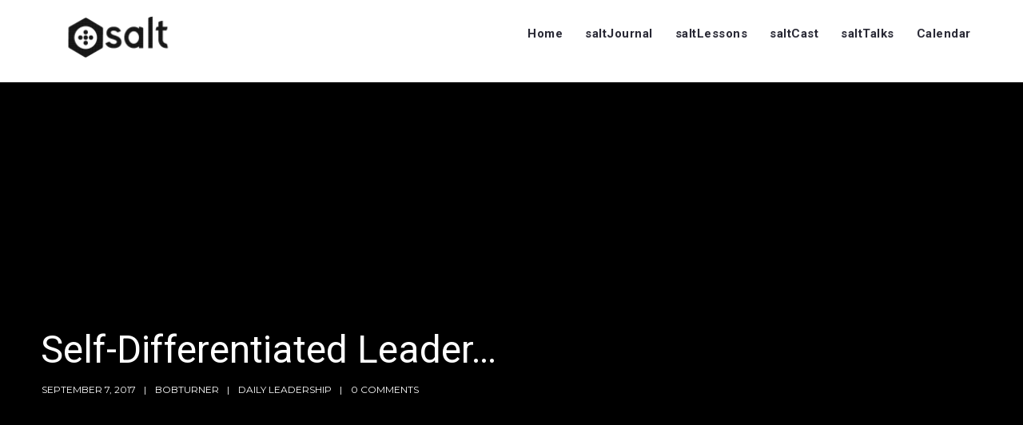

--- FILE ---
content_type: text/html; charset=UTF-8
request_url: https://salt.sibi.cc/2017/09/07/self-differentiated-leader-2/
body_size: 73797
content:
<!doctype html>
<html lang="en-US">
<head>
	<meta charset="UTF-8">
	<meta name="viewport" content="width=device-width, initial-scale=1">	
	<link rel="profile" href="http://gmpg.org/xfn/11">
		<title>Self-Differentiated Leader&#8230; &#8211; Sunset Academy of Leadership Training</title>
<meta name='robots' content='max-image-preview:large' />
<link rel='dns-prefetch' href='//www.google.com' />
<link rel='dns-prefetch' href='//stats.wp.com' />
<link rel='dns-prefetch' href='//fonts.googleapis.com' />
<link rel='dns-prefetch' href='//widgets.wp.com' />
<link rel='dns-prefetch' href='//s0.wp.com' />
<link rel='dns-prefetch' href='//0.gravatar.com' />
<link rel='dns-prefetch' href='//1.gravatar.com' />
<link rel='dns-prefetch' href='//2.gravatar.com' />
<link rel='preconnect' href='//i0.wp.com' />
<link rel='preconnect' href='//c0.wp.com' />
<link rel="alternate" title="oEmbed (JSON)" type="application/json+oembed" href="https://salt.sibi.cc/wp-json/oembed/1.0/embed?url=https%3A%2F%2Fsalt.sibi.cc%2F2017%2F09%2F07%2Fself-differentiated-leader-2%2F" />
<link rel="alternate" title="oEmbed (XML)" type="text/xml+oembed" href="https://salt.sibi.cc/wp-json/oembed/1.0/embed?url=https%3A%2F%2Fsalt.sibi.cc%2F2017%2F09%2F07%2Fself-differentiated-leader-2%2F&#038;format=xml" />
<style id='wp-img-auto-sizes-contain-inline-css' type='text/css'>
img:is([sizes=auto i],[sizes^="auto," i]){contain-intrinsic-size:3000px 1500px}
/*# sourceURL=wp-img-auto-sizes-contain-inline-css */
</style>
<style id='wp-emoji-styles-inline-css' type='text/css'>

	img.wp-smiley, img.emoji {
		display: inline !important;
		border: none !important;
		box-shadow: none !important;
		height: 1em !important;
		width: 1em !important;
		margin: 0 0.07em !important;
		vertical-align: -0.1em !important;
		background: none !important;
		padding: 0 !important;
	}
/*# sourceURL=wp-emoji-styles-inline-css */
</style>
<link rel='stylesheet' id='wp-block-library-css' href='https://c0.wp.com/c/6.9/wp-includes/css/dist/block-library/style.min.css' type='text/css' media='all' />
<style id='wp-block-paragraph-inline-css' type='text/css'>
.is-small-text{font-size:.875em}.is-regular-text{font-size:1em}.is-large-text{font-size:2.25em}.is-larger-text{font-size:3em}.has-drop-cap:not(:focus):first-letter{float:left;font-size:8.4em;font-style:normal;font-weight:100;line-height:.68;margin:.05em .1em 0 0;text-transform:uppercase}body.rtl .has-drop-cap:not(:focus):first-letter{float:none;margin-left:.1em}p.has-drop-cap.has-background{overflow:hidden}:root :where(p.has-background){padding:1.25em 2.375em}:where(p.has-text-color:not(.has-link-color)) a{color:inherit}p.has-text-align-left[style*="writing-mode:vertical-lr"],p.has-text-align-right[style*="writing-mode:vertical-rl"]{rotate:180deg}
/*# sourceURL=https://c0.wp.com/c/6.9/wp-includes/blocks/paragraph/style.min.css */
</style>
<style id='global-styles-inline-css' type='text/css'>
:root{--wp--preset--aspect-ratio--square: 1;--wp--preset--aspect-ratio--4-3: 4/3;--wp--preset--aspect-ratio--3-4: 3/4;--wp--preset--aspect-ratio--3-2: 3/2;--wp--preset--aspect-ratio--2-3: 2/3;--wp--preset--aspect-ratio--16-9: 16/9;--wp--preset--aspect-ratio--9-16: 9/16;--wp--preset--color--black: #000000;--wp--preset--color--cyan-bluish-gray: #abb8c3;--wp--preset--color--white: #ffffff;--wp--preset--color--pale-pink: #f78da7;--wp--preset--color--vivid-red: #cf2e2e;--wp--preset--color--luminous-vivid-orange: #ff6900;--wp--preset--color--luminous-vivid-amber: #fcb900;--wp--preset--color--light-green-cyan: #7bdcb5;--wp--preset--color--vivid-green-cyan: #00d084;--wp--preset--color--pale-cyan-blue: #8ed1fc;--wp--preset--color--vivid-cyan-blue: #0693e3;--wp--preset--color--vivid-purple: #9b51e0;--wp--preset--color--dark-gray: #2d2d2d;--wp--preset--color--podcaster-red: #ff4102;--wp--preset--color--gray: #555555;--wp--preset--color--light-gray: #e8e8e8;--wp--preset--color--button-background: #2d2d2d;--wp--preset--color--button-background-hover: #4c4b46;--wp--preset--gradient--vivid-cyan-blue-to-vivid-purple: linear-gradient(135deg,rgb(6,147,227) 0%,rgb(155,81,224) 100%);--wp--preset--gradient--light-green-cyan-to-vivid-green-cyan: linear-gradient(135deg,rgb(122,220,180) 0%,rgb(0,208,130) 100%);--wp--preset--gradient--luminous-vivid-amber-to-luminous-vivid-orange: linear-gradient(135deg,rgb(252,185,0) 0%,rgb(255,105,0) 100%);--wp--preset--gradient--luminous-vivid-orange-to-vivid-red: linear-gradient(135deg,rgb(255,105,0) 0%,rgb(207,46,46) 100%);--wp--preset--gradient--very-light-gray-to-cyan-bluish-gray: linear-gradient(135deg,rgb(238,238,238) 0%,rgb(169,184,195) 100%);--wp--preset--gradient--cool-to-warm-spectrum: linear-gradient(135deg,rgb(74,234,220) 0%,rgb(151,120,209) 20%,rgb(207,42,186) 40%,rgb(238,44,130) 60%,rgb(251,105,98) 80%,rgb(254,248,76) 100%);--wp--preset--gradient--blush-light-purple: linear-gradient(135deg,rgb(255,206,236) 0%,rgb(152,150,240) 100%);--wp--preset--gradient--blush-bordeaux: linear-gradient(135deg,rgb(254,205,165) 0%,rgb(254,45,45) 50%,rgb(107,0,62) 100%);--wp--preset--gradient--luminous-dusk: linear-gradient(135deg,rgb(255,203,112) 0%,rgb(199,81,192) 50%,rgb(65,88,208) 100%);--wp--preset--gradient--pale-ocean: linear-gradient(135deg,rgb(255,245,203) 0%,rgb(182,227,212) 50%,rgb(51,167,181) 100%);--wp--preset--gradient--electric-grass: linear-gradient(135deg,rgb(202,248,128) 0%,rgb(113,206,126) 100%);--wp--preset--gradient--midnight: linear-gradient(135deg,rgb(2,3,129) 0%,rgb(40,116,252) 100%);--wp--preset--font-size--small: 13px;--wp--preset--font-size--medium: 20px;--wp--preset--font-size--large: 36px;--wp--preset--font-size--x-large: 42px;--wp--preset--spacing--20: 0.44rem;--wp--preset--spacing--30: 0.67rem;--wp--preset--spacing--40: 1rem;--wp--preset--spacing--50: 1.5rem;--wp--preset--spacing--60: 2.25rem;--wp--preset--spacing--70: 3.38rem;--wp--preset--spacing--80: 5.06rem;--wp--preset--shadow--natural: 6px 6px 9px rgba(0, 0, 0, 0.2);--wp--preset--shadow--deep: 12px 12px 50px rgba(0, 0, 0, 0.4);--wp--preset--shadow--sharp: 6px 6px 0px rgba(0, 0, 0, 0.2);--wp--preset--shadow--outlined: 6px 6px 0px -3px rgb(255, 255, 255), 6px 6px rgb(0, 0, 0);--wp--preset--shadow--crisp: 6px 6px 0px rgb(0, 0, 0);}:where(.is-layout-flex){gap: 0.5em;}:where(.is-layout-grid){gap: 0.5em;}body .is-layout-flex{display: flex;}.is-layout-flex{flex-wrap: wrap;align-items: center;}.is-layout-flex > :is(*, div){margin: 0;}body .is-layout-grid{display: grid;}.is-layout-grid > :is(*, div){margin: 0;}:where(.wp-block-columns.is-layout-flex){gap: 2em;}:where(.wp-block-columns.is-layout-grid){gap: 2em;}:where(.wp-block-post-template.is-layout-flex){gap: 1.25em;}:where(.wp-block-post-template.is-layout-grid){gap: 1.25em;}.has-black-color{color: var(--wp--preset--color--black) !important;}.has-cyan-bluish-gray-color{color: var(--wp--preset--color--cyan-bluish-gray) !important;}.has-white-color{color: var(--wp--preset--color--white) !important;}.has-pale-pink-color{color: var(--wp--preset--color--pale-pink) !important;}.has-vivid-red-color{color: var(--wp--preset--color--vivid-red) !important;}.has-luminous-vivid-orange-color{color: var(--wp--preset--color--luminous-vivid-orange) !important;}.has-luminous-vivid-amber-color{color: var(--wp--preset--color--luminous-vivid-amber) !important;}.has-light-green-cyan-color{color: var(--wp--preset--color--light-green-cyan) !important;}.has-vivid-green-cyan-color{color: var(--wp--preset--color--vivid-green-cyan) !important;}.has-pale-cyan-blue-color{color: var(--wp--preset--color--pale-cyan-blue) !important;}.has-vivid-cyan-blue-color{color: var(--wp--preset--color--vivid-cyan-blue) !important;}.has-vivid-purple-color{color: var(--wp--preset--color--vivid-purple) !important;}.has-black-background-color{background-color: var(--wp--preset--color--black) !important;}.has-cyan-bluish-gray-background-color{background-color: var(--wp--preset--color--cyan-bluish-gray) !important;}.has-white-background-color{background-color: var(--wp--preset--color--white) !important;}.has-pale-pink-background-color{background-color: var(--wp--preset--color--pale-pink) !important;}.has-vivid-red-background-color{background-color: var(--wp--preset--color--vivid-red) !important;}.has-luminous-vivid-orange-background-color{background-color: var(--wp--preset--color--luminous-vivid-orange) !important;}.has-luminous-vivid-amber-background-color{background-color: var(--wp--preset--color--luminous-vivid-amber) !important;}.has-light-green-cyan-background-color{background-color: var(--wp--preset--color--light-green-cyan) !important;}.has-vivid-green-cyan-background-color{background-color: var(--wp--preset--color--vivid-green-cyan) !important;}.has-pale-cyan-blue-background-color{background-color: var(--wp--preset--color--pale-cyan-blue) !important;}.has-vivid-cyan-blue-background-color{background-color: var(--wp--preset--color--vivid-cyan-blue) !important;}.has-vivid-purple-background-color{background-color: var(--wp--preset--color--vivid-purple) !important;}.has-black-border-color{border-color: var(--wp--preset--color--black) !important;}.has-cyan-bluish-gray-border-color{border-color: var(--wp--preset--color--cyan-bluish-gray) !important;}.has-white-border-color{border-color: var(--wp--preset--color--white) !important;}.has-pale-pink-border-color{border-color: var(--wp--preset--color--pale-pink) !important;}.has-vivid-red-border-color{border-color: var(--wp--preset--color--vivid-red) !important;}.has-luminous-vivid-orange-border-color{border-color: var(--wp--preset--color--luminous-vivid-orange) !important;}.has-luminous-vivid-amber-border-color{border-color: var(--wp--preset--color--luminous-vivid-amber) !important;}.has-light-green-cyan-border-color{border-color: var(--wp--preset--color--light-green-cyan) !important;}.has-vivid-green-cyan-border-color{border-color: var(--wp--preset--color--vivid-green-cyan) !important;}.has-pale-cyan-blue-border-color{border-color: var(--wp--preset--color--pale-cyan-blue) !important;}.has-vivid-cyan-blue-border-color{border-color: var(--wp--preset--color--vivid-cyan-blue) !important;}.has-vivid-purple-border-color{border-color: var(--wp--preset--color--vivid-purple) !important;}.has-vivid-cyan-blue-to-vivid-purple-gradient-background{background: var(--wp--preset--gradient--vivid-cyan-blue-to-vivid-purple) !important;}.has-light-green-cyan-to-vivid-green-cyan-gradient-background{background: var(--wp--preset--gradient--light-green-cyan-to-vivid-green-cyan) !important;}.has-luminous-vivid-amber-to-luminous-vivid-orange-gradient-background{background: var(--wp--preset--gradient--luminous-vivid-amber-to-luminous-vivid-orange) !important;}.has-luminous-vivid-orange-to-vivid-red-gradient-background{background: var(--wp--preset--gradient--luminous-vivid-orange-to-vivid-red) !important;}.has-very-light-gray-to-cyan-bluish-gray-gradient-background{background: var(--wp--preset--gradient--very-light-gray-to-cyan-bluish-gray) !important;}.has-cool-to-warm-spectrum-gradient-background{background: var(--wp--preset--gradient--cool-to-warm-spectrum) !important;}.has-blush-light-purple-gradient-background{background: var(--wp--preset--gradient--blush-light-purple) !important;}.has-blush-bordeaux-gradient-background{background: var(--wp--preset--gradient--blush-bordeaux) !important;}.has-luminous-dusk-gradient-background{background: var(--wp--preset--gradient--luminous-dusk) !important;}.has-pale-ocean-gradient-background{background: var(--wp--preset--gradient--pale-ocean) !important;}.has-electric-grass-gradient-background{background: var(--wp--preset--gradient--electric-grass) !important;}.has-midnight-gradient-background{background: var(--wp--preset--gradient--midnight) !important;}.has-small-font-size{font-size: var(--wp--preset--font-size--small) !important;}.has-medium-font-size{font-size: var(--wp--preset--font-size--medium) !important;}.has-large-font-size{font-size: var(--wp--preset--font-size--large) !important;}.has-x-large-font-size{font-size: var(--wp--preset--font-size--x-large) !important;}
/*# sourceURL=global-styles-inline-css */
</style>

<style id='classic-theme-styles-inline-css' type='text/css'>
/*! This file is auto-generated */
.wp-block-button__link{color:#fff;background-color:#32373c;border-radius:9999px;box-shadow:none;text-decoration:none;padding:calc(.667em + 2px) calc(1.333em + 2px);font-size:1.125em}.wp-block-file__button{background:#32373c;color:#fff;text-decoration:none}
/*# sourceURL=/wp-includes/css/classic-themes.min.css */
</style>
<link rel='stylesheet' id='cal-style-css' href='https://salt.sibi.cc/wp-content/plugins/dans-gcal/js/fullcalendar/fullcalendar.min.css?ver=6.9' type='text/css' media='all' />
<link rel='stylesheet' id='qtip-style-css' href='https://salt.sibi.cc/wp-content/plugins/dans-gcal/js/jquery.qtip.min.css?ver=6.9' type='text/css' media='all' />
<link rel='stylesheet' id='gcal-flow-style-css' href='https://salt.sibi.cc/wp-content/plugins/dans-gcal/js/jquery-gcal-flow/jquery.gcal_flow.css?ver=6.9' type='text/css' media='all' />
<link rel='stylesheet' id='wpa-css-css' href='https://salt.sibi.cc/wp-content/plugins/honeypot/includes/css/wpa.css?ver=2.3.04' type='text/css' media='all' />
<link rel='stylesheet' id='secondline-psb-subscribe-button-styles-css' href='https://salt.sibi.cc/wp-content/plugins/podcast-subscribe-buttons/assets/css/secondline-psb-styles.css?ver=6.9' type='text/css' media='all' />
<link rel='stylesheet' id='mediaelement-css' href='https://c0.wp.com/c/6.9/wp-includes/js/mediaelement/mediaelementplayer-legacy.min.css' type='text/css' media='all' />
<link rel='stylesheet' id='wp-mediaelement-css' href='https://c0.wp.com/c/6.9/wp-includes/js/mediaelement/wp-mediaelement.min.css' type='text/css' media='all' />
<link rel='stylesheet' id='secondline-style-css' href='https://salt.sibi.cc/wp-content/themes/podcaster-secondline/style.css?ver=6.9' type='text/css' media='all' />
<link rel='stylesheet' id='secondline-google-fonts-css' href='//fonts.googleapis.com/css?family=Montserrat%3A400%2C700%7CRoboto%3A400%2C700%7C%26subset%3Dlatin&#038;ver=1.0.0' type='text/css' media='all' />
<link rel='stylesheet' id='secondline-themes-custom-style-css' href='https://salt.sibi.cc/wp-content/themes/podcaster-secondline/css/secondline_themes_custom_styles.css?ver=6.9' type='text/css' media='all' />
<style id='secondline-themes-custom-style-inline-css' type='text/css'>

	
	
	
	
	
	#page-title-slt {
		background-image:url();
		background-repeat: no-repeat; background-position:center center; background-size: cover;
	}
	
	#page-title-slt-post-page {
		background-color: #000000;
		background-image:url(http://new.salt.sibi.cc/wp-content/uploads/2019/10/Black-emboss.jpg);
		background-repeat: no-repeat; background-position:center center; background-size: cover;
	}
		
	#boxed-layout-slt .form-submit input#submit, #boxed-layout-slt input.button, #boxed-layout-slt button.button, #boxed-layout-slt a.button, .infinite-nav-slt a, #newsletter-form-fields input.button, a.secondline-themes-button, .secondline-themes-sticky-post, .post-password-form input[type=submit], #respond input#submit, .wpcf7-form input.wpcf7-submit {
		font-size:18px;		
		color:#ffffff;
	}
	#boxed-layout-slt button.button, #boxed-layout-slt a.button { font-size:17px; }
	#boxed-layout-slt .form-submit input#submit:hover, #boxed-layout-slt input.button:hover, #boxed-layout-slt button.button:hover, #boxed-layout-slt a.button:hover, .infinite-nav-slt a:hover, #newsletter-form-fields input.button:hover, a.secondline-themes-button:hover, .post-password-form input[type=submit]:hover, #respond input#submit:hover, .wpcf7-form input.wpcf7-submit:hover {
		background:#4c4b46;
		color:#ffffff;
	}


	#secondline-shopping-cart-count a.secondline-count-icon-nav, nav#site-navigation { letter-spacing: 0.5px; }
	#secondline-inline-icons .secondline-themes-social-icons a {
		padding-top:36px;
		padding-bottom:36px;
		font-size:15px;
	}
	.mobile-menu-icon-slt {
		min-width:21px;
		padding-top:32px;
		padding-bottom:30px;
		font-size:21px;
	}
	.mobile-menu-icon-slt span.secondline-mobile-menu-text {
		font-size:15px;
	}
	#secondline-shopping-cart-count span.secondline-cart-count {
		top:34px;
	}
	#secondline-shopping-cart-count a.secondline-count-icon-nav i.shopping-cart-header-icon {
		padding-top:29px;
		padding-bottom:29px;
		font-size:27px;
	}
	#secondline-themes-header-search-icon i.pe-7s-search {
		padding-top:30px;
		padding-bottom:30px;
		font-size:25px;
	}
	nav#secondline-themes-right-navigation ul {
		padding-top:15px;
	}
	nav#secondline-themes-right-navigation ul li a {
		font-size:15px;
	}
	.sf-menu a {
		padding-top:35px;
		padding-bottom:35px;
		font-size:15px;
	}
	
	.sf-menu li li a {
		font-size:13px;
	}
	#secondline-checkout-basket .secondline-sub-total {
		font-size:13px;
	}
	#panel-search-secondline input, #secondline-checkout-basket ul#secondline-cart-small li.empty {
		font-size:13px;
	}
	.secondline-fixed-scrolled .sf-menu li li a:hover,  .secondline-fixed-scrolled .sf-menu li.sfHover li a, .secondline-fixed-scrolled .sf-menu li.current-menu-item li a, .sf-menu li.sfHover li a, .sf-menu li.sfHover li.sfHover li a, .sf-menu li.sfHover li.sfHover li.sfHover li a, .sf-menu li.sfHover li.sfHover li.sfHover li.sfHover li a, .sf-menu li.sfHover li.sfHover li.sfHover li.sfHover li.sfHover li a {
		background:none;
	}
	.secondline-mini-banner-icon {
		top:16px;
		right:9px;
	}

	#secondline-inline-icons .secondline-themes-social-icons a {
		padding-left:11px;
		padding-right:11px;
	}
	#secondline-themes-header-search-icon i.pe-7s-search {
		padding-left:18px;
		padding-right:18px;
	}
	#secondline-inline-icons .secondline-themes-social-icons {
		padding-right:11px;
	}
	.sf-menu a {
		padding-left:18px;
		padding-right:18px;
	}

	.sf-menu li.highlight-button {
		margin-right:11px;
		margin-left:11px;
	}
	.sf-arrows .sf-with-ul {
		padding-right:33px;
	}
	.sf-arrows .sf-with-ul:after {
		right:27px;
	}

	.rtl .sf-arrows .sf-with-ul {
		padding-right:18px;
		padding-left:33px;
	}
	.rtl  .sf-arrows .sf-with-ul:after {
		right:auto;
		left:27px;
	}

	@media only screen and (min-width: 960px) and (max-width: 1300px) {
		nav#secondline-themes-right-navigation ul li a {
			padding-left:16px;
			padding-right:16px;
		}
		.sf-menu a {
			padding-left:14px;
			padding-right:14px;
		}
		.sf-menu li.highlight-button {
			margin-right:6px;
			margin-left:6px;
		}
		.sf-arrows .sf-with-ul {
			padding-right:31px;
		}
		.sf-arrows .sf-with-ul:after {
			right:25px;
		}
		.rtl .sf-arrows .sf-with-ul {
			padding-left:18px;
			padding-left:31px;
		}
		.rtl .sf-arrows .sf-with-ul:after {
			right:auto;
			left:25px;
		}
		#secondline-inline-icons .secondline-themes-social-icons a {
			padding-left:6px;
			padding-right:6px;
		}
		#secondline-themes-header-search-icon i.pe-7s-search {
			padding-left:14px;
			padding-right:14px;
		}
		#secondline-inline-icons .secondline-themes-social-icons {
			padding-right:6px;
		}
	}

	#secondline-themes-lower-widget-container .widget, #widget-area-secondline .widget { padding:65px 0px 40px 0px; }	

	@media only screen and (max-width: 959px) {
		#secondline-themes-lower-widget-container .widget, #widget-area-secondline .widget { padding:55px 0px 30px 0px; }
	}

	
	
/*# sourceURL=secondline-themes-custom-style-inline-css */
</style>
<link rel='stylesheet' id='jetpack_likes-css' href='https://c0.wp.com/p/jetpack/15.4/modules/likes/style.css' type='text/css' media='all' />
<link rel='stylesheet' id='sharedaddy-css' href='https://c0.wp.com/p/jetpack/15.4/modules/sharedaddy/sharing.css' type='text/css' media='all' />
<link rel='stylesheet' id='social-logos-css' href='https://c0.wp.com/p/jetpack/15.4/_inc/social-logos/social-logos.min.css' type='text/css' media='all' />
<script type="text/javascript" src="https://c0.wp.com/c/6.9/wp-includes/js/jquery/jquery.min.js" id="jquery-core-js"></script>
<script type="text/javascript" src="https://c0.wp.com/c/6.9/wp-includes/js/jquery/jquery-migrate.min.js" id="jquery-migrate-js"></script>
<script type="text/javascript" src="https://salt.sibi.cc/wp-content/plugins/dans-gcal/js/fullcalendar/lib/moment.min.js?ver=6.9" id="moment-js-js"></script>
<script type="text/javascript" src="https://salt.sibi.cc/wp-content/plugins/dans-gcal/js/fullcalendar/fullcalendar.js?ver=6.9" id="fullcal-js-js"></script>
<script type="text/javascript" src="https://salt.sibi.cc/wp-content/plugins/dans-gcal/js/fullcalendar/gcal.js?ver=6.9" id="gcal-js-js"></script>
<script type="text/javascript" src="https://salt.sibi.cc/wp-content/plugins/dans-gcal/js/jquery.qtip.min.js?ver=6.9" id="qtip-js-js"></script>
<script type="text/javascript" src="https://salt.sibi.cc/wp-content/plugins/dans-gcal/js/jquery-gcal-flow/jquery.gcal_flow.js?ver=6.9" id="gcal-flow-js-js"></script>
<script type="text/javascript" src="https://www.google.com/jsapi?ver=6.9" id="gcal-flow-jsapi-js-js"></script>
<link rel="https://api.w.org/" href="https://salt.sibi.cc/wp-json/" /><link rel="alternate" title="JSON" type="application/json" href="https://salt.sibi.cc/wp-json/wp/v2/posts/7262" /><link rel="EditURI" type="application/rsd+xml" title="RSD" href="https://salt.sibi.cc/xmlrpc.php?rsd" />
<meta name="generator" content="WordPress 6.9" />
<link rel="canonical" href="https://salt.sibi.cc/2017/09/07/self-differentiated-leader-2/" />
<link rel='shortlink' href='https://salt.sibi.cc/?p=7262' />

		<!-- GA Google Analytics @ https://m0n.co/ga -->
		<script>
			(function(i,s,o,g,r,a,m){i['GoogleAnalyticsObject']=r;i[r]=i[r]||function(){
			(i[r].q=i[r].q||[]).push(arguments)},i[r].l=1*new Date();a=s.createElement(o),
			m=s.getElementsByTagName(o)[0];a.async=1;a.src=g;m.parentNode.insertBefore(a,m)
			})(window,document,'script','https://www.google-analytics.com/analytics.js','ga');
			ga('create', 'UA-7248048-9', 'auto');
			ga('send', 'pageview');
		</script>

	            <script type="text/javascript"><!--
                                function powerpress_pinw(pinw_url){window.open(pinw_url, 'PowerPressPlayer','toolbar=0,status=0,resizable=1,width=460,height=320');	return false;}
                //-->

                // tabnab protection
                window.addEventListener('load', function () {
                    // make all links have rel="noopener noreferrer"
                    document.querySelectorAll('a[target="_blank"]').forEach(link => {
                        link.setAttribute('rel', 'noopener noreferrer');
                    });
                });
            </script>
            	<style>img#wpstats{display:none}</style>
		
<!-- Jetpack Open Graph Tags -->
<meta property="og:type" content="article" />
<meta property="og:title" content="Self-Differentiated Leader&#8230;" />
<meta property="og:url" content="https://salt.sibi.cc/2017/09/07/self-differentiated-leader-2/" />
<meta property="og:description" content="The idea of a self-differentiated leader may or may not be familiar. Edwin Friedman is one of several authors who has identified a number of concepts associated with a self-differentiated leader. T…" />
<meta property="article:published_time" content="2017-09-07T19:30:51+00:00" />
<meta property="article:modified_time" content="2017-09-07T19:30:51+00:00" />
<meta property="og:site_name" content="Sunset Academy of Leadership Training" />
<meta property="og:image" content="https://i0.wp.com/salt.sibi.cc/wp-content/uploads/2019/10/cropped-salt-black-icon-01.png?fit=512%2C512&#038;ssl=1" />
<meta property="og:image:width" content="512" />
<meta property="og:image:height" content="512" />
<meta property="og:image:alt" content="" />
<meta property="og:locale" content="en_US" />
<meta name="twitter:text:title" content="Self-Differentiated Leader&#8230;" />
<meta name="twitter:image" content="https://i0.wp.com/salt.sibi.cc/wp-content/uploads/2019/10/cropped-salt-black-icon-01.png?fit=240%2C240&amp;ssl=1" />
<meta name="twitter:card" content="summary" />

<!-- End Jetpack Open Graph Tags -->
<link rel="icon" href="https://i0.wp.com/salt.sibi.cc/wp-content/uploads/2019/10/cropped-salt-black-icon-01.png?fit=32%2C32&#038;ssl=1" sizes="32x32" />
<link rel="icon" href="https://i0.wp.com/salt.sibi.cc/wp-content/uploads/2019/10/cropped-salt-black-icon-01.png?fit=192%2C192&#038;ssl=1" sizes="192x192" />
<link rel="apple-touch-icon" href="https://i0.wp.com/salt.sibi.cc/wp-content/uploads/2019/10/cropped-salt-black-icon-01.png?fit=180%2C180&#038;ssl=1" />
<meta name="msapplication-TileImage" content="https://i0.wp.com/salt.sibi.cc/wp-content/uploads/2019/10/cropped-salt-black-icon-01.png?fit=270%2C270&#038;ssl=1" />
		<style type="text/css" id="wp-custom-css">
			#page-title-slt {background:black url(/wp-content/uploads/2019/10/Black-emboss-e1571776019641.jpg) no-repeat top left/contain}		</style>
		</head>
<body class="wp-singular post-template-default single single-post postid-7262 single-format-standard wp-custom-logo wp-theme-podcaster-secondline">
		<div id="main-container-secondline" 	class="

		secondline-themes-header-normal-width 
		secondline-themes-logo-position-left 
						
			secondline-themes-one-page-nav-off	"
>
		
		<div id="secondline-themes-header-position">		
			<header id="masthead-slt" class="secondline-themes-site-header secondline-themes-nav-right">
					
					<div id="logo-nav-slt">
						
						<div class="width-container-slt secondline-themes-logo-container">
							<h1 id="logo-slt" class="logo-inside-nav-slt noselect">
																	<a href="https://salt.sibi.cc/" class="custom-logo-link" rel="home"><img width="200" height="54" src="https://i0.wp.com/salt.sibi.cc/wp-content/uploads/2019/10/salt-black-small-e1571683721461.png?fit=200%2C54&amp;ssl=1" class="custom-logo" alt="Sunset Academy of Leadership Training" decoding="async" /></a>																						
							</h1>
						</div><!-- close .width-container-slt -->
						
							

	
	<div class="width-container-slt optional-centered-area-on-mobile">
	
		<div class="mobile-menu-icon-slt noselect"><i class="fa fa-bars"></i></div>
		
	
				
		<div id="secondline-nav-container">
			<nav id="site-navigation" class="main-navigation">
				<div class="menu-main-container"><ul id="menu-main" class="sf-menu"><li id="menu-item-10155" class="menu-item menu-item-type-post_type menu-item-object-page menu-item-home menu-item-10155"><a href="https://salt.sibi.cc/">Home</a></li>
<li id="menu-item-8898" class="menu-item menu-item-type-taxonomy menu-item-object-category current-post-ancestor menu-item-8898"><a href="https://salt.sibi.cc/category/saltjournal/">saltJournal</a></li>
<li id="menu-item-55" class="menu-item menu-item-type-taxonomy menu-item-object-category menu-item-55"><a href="https://salt.sibi.cc/category/saltlessons/">saltLessons</a></li>
<li id="menu-item-56" class="menu-item menu-item-type-taxonomy menu-item-object-category menu-item-56"><a href="https://salt.sibi.cc/category/saltcast/">saltCast</a></li>
<li id="menu-item-225" class="menu-item menu-item-type-taxonomy menu-item-object-category menu-item-225"><a href="https://salt.sibi.cc/category/salttalks/">saltTalks</a></li>
<li id="menu-item-229" class="menu-item menu-item-type-post_type menu-item-object-page menu-item-229"><a href="https://salt.sibi.cc/calendar/">Calendar</a></li>
</ul></div><div class="clearfix-slt"></div>
			</nav>
			<div class="clearfix-slt"></div>
		</div><!-- close #secondline-nav-container -->
		

		
		<div class="clearfix-slt"></div>
	</div><!-- close .width-container-slt -->
	
															
	
						
					</div><!-- close #logo-nav-slt -->
					
		<div id="main-nav-mobile">
			
		
							<div class="menu-main-container"><ul id="menu-main-1" class="mobile-menu-slt"><li class="menu-item menu-item-type-post_type menu-item-object-page menu-item-home menu-item-10155"><a href="https://salt.sibi.cc/">Home</a></li>
<li class="menu-item menu-item-type-taxonomy menu-item-object-category current-post-ancestor menu-item-8898"><a href="https://salt.sibi.cc/category/saltjournal/">saltJournal</a></li>
<li class="menu-item menu-item-type-taxonomy menu-item-object-category menu-item-55"><a href="https://salt.sibi.cc/category/saltlessons/">saltLessons</a></li>
<li class="menu-item menu-item-type-taxonomy menu-item-object-category menu-item-56"><a href="https://salt.sibi.cc/category/saltcast/">saltCast</a></li>
<li class="menu-item menu-item-type-taxonomy menu-item-object-category menu-item-225"><a href="https://salt.sibi.cc/category/salttalks/">saltTalks</a></li>
<li class="menu-item menu-item-type-post_type menu-item-object-page menu-item-229"><a href="https://salt.sibi.cc/calendar/">Calendar</a></li>
</ul></div>						
			<div class="sidebar secondline-themes-mobile-sidebar"></div>
			
			<div class="clearfix-slt"></div>
		</div><!-- close #mobile-menu-container -->				
			</header>

		</div><!-- close #secondline-themes-header-position -->
	
	
	

	<div id="page-title-slt-post-page">
		<div id="blog-post-title-meta-container" >
			<div class="width-container-slt">

			<h1 class="blog-page-title">Self-Differentiated Leader&#8230;</h1>

			<div class="single-secondline-post-meta">

				<span class="blog-meta-date-display">September 7, 2017</span>

								<span class="blog-meta-author-display"><a href="https://salt.sibi.cc/author/bobturner/">bobturner</a></span>

				<span class="single-blog-meta-category-list"><a href="https://salt.sibi.cc/category/saltjournal/daily-leadership/" rel="category tag">Daily Leadership</a></span>

				

                <span class="blog-meta-comments"><a href="https://salt.sibi.cc/2017/09/07/self-differentiated-leader-2/#respond">0 Comments</a></span>

			</div>


			<div class="clearfix-slt"></div>
			</div><!-- close .width-container-slt -->
		</div><!-- close #blog-post-title-meta-container -->
	</div><!-- #page-title-slt -->
	
	<div id="content-slt" class="site-content-blog-post">

		<div class="width-container-slt ">
				
				<div id="main-container-slt">					
										
					
					
<div id="post-7262" class="post-7262 post type-post status-publish format-standard hentry category-daily-leadership">
	<div class="secondline-single-container">

		<div class="secondline-blog-single-content">
			
												
			<div class="secondline-themes-blog-single-excerpt">
				<p>The idea of a self-differentiated leader may or may not be familiar. Edwin Friedman is one of several authors who has identified a number of concepts associated with a self-differentiated leader.</p>
<p>Three ideas represent a foundation for our consideration.</p>
<p><i>They know who they are:</i> There is clarity about their life goals and possess a great self-awareness.</p>
<p><i>They are part of the system, but not controlled by it:</i> They can be separate while remaining connected, manage their own reactivity to others, and are less likely to become lost in the anxious emotional processes around them.</p>
<p><i>They are able to take stands at the risk of displeasing others:</i> As a steward who balances presence and technique, they have the ability to deal with the super responsible and vulnerable.</p>
<p>Spiritual leaders certainly face situations where the maturity of leadership is needed. The process of developing into a self-differentiated leader is a journey to that maturity.</p>
<p>Within the church, a move to equipping leaders under this umbrella will provide a greater maturity in leadership for the future.</p>
<div class="sharedaddy sd-sharing-enabled"><div class="robots-nocontent sd-block sd-social sd-social-icon-text sd-sharing"><h3 class="sd-title">Share this:</h3><div class="sd-content"><ul><li class="share-facebook"><a rel="nofollow noopener noreferrer"
				data-shared="sharing-facebook-7262"
				class="share-facebook sd-button share-icon"
				href="https://salt.sibi.cc/2017/09/07/self-differentiated-leader-2/?share=facebook"
				target="_blank"
				aria-labelledby="sharing-facebook-7262"
				>
				<span id="sharing-facebook-7262" hidden>Click to share on Facebook (Opens in new window)</span>
				<span>Facebook</span>
			</a></li><li class="share-x"><a rel="nofollow noopener noreferrer"
				data-shared="sharing-x-7262"
				class="share-x sd-button share-icon"
				href="https://salt.sibi.cc/2017/09/07/self-differentiated-leader-2/?share=x"
				target="_blank"
				aria-labelledby="sharing-x-7262"
				>
				<span id="sharing-x-7262" hidden>Click to share on X (Opens in new window)</span>
				<span>X</span>
			</a></li><li class="share-end"></li></ul></div></div></div><div class='sharedaddy sd-block sd-like jetpack-likes-widget-wrapper jetpack-likes-widget-unloaded' id='like-post-wrapper-187747367-7262-697263ca165f5' data-src='https://widgets.wp.com/likes/?ver=15.4#blog_id=187747367&amp;post_id=7262&amp;origin=salt.sibi.cc&amp;obj_id=187747367-7262-697263ca165f5' data-name='like-post-frame-187747367-7262-697263ca165f5' data-title='Like or Reblog'><h3 class="sd-title">Like this:</h3><div class='likes-widget-placeholder post-likes-widget-placeholder' style='height: 55px;'><span class='button'><span>Like</span></span> <span class="loading">Loading...</span></div><span class='sd-text-color'></span><a class='sd-link-color'></a></div>			
							</div>
			
												
			 

			
			
			<div class="clearfix-slt"></div>
			
			
<div id="comments" class="comments-area">

	
	
	
		<div id="respond" class="comment-respond">
		<h3 id="reply-title" class="comment-reply-title">Leave a Reply <small><a rel="nofollow" id="cancel-comment-reply-link" href="/2017/09/07/self-differentiated-leader-2/#respond" style="display:none;">Cancel reply</a></small></h3><form action="https://salt.sibi.cc/wp-comments-post.php" method="post" id="commentform" class="comment-form"><p class="comment-notes"><span id="email-notes">Your email address will not be published.</span> <span class="required-field-message">Required fields are marked <span class="required">*</span></span></p><p class="comment-form-comment"><label for="comment">Comment <span class="required">*</span></label> <textarea id="comment" name="comment" cols="45" rows="8" maxlength="65525" required="required"></textarea></p><p class="comment-form-author"><label for="author">Name <span class="required">*</span></label> <input id="author" name="author" type="text" value="" size="30" maxlength="245" autocomplete="name" required="required" /></p>
<p class="comment-form-email"><label for="email">Email <span class="required">*</span></label> <input id="email" name="email" type="text" value="" size="30" maxlength="100" aria-describedby="email-notes" autocomplete="email" required="required" /></p>
<p class="comment-form-url"><label for="url">Website</label> <input id="url" name="url" type="text" value="" size="30" maxlength="200" autocomplete="url" /></p>
<p class="comment-form-cookies-consent"><input id="wp-comment-cookies-consent" name="wp-comment-cookies-consent" type="checkbox" value="yes" /> <label for="wp-comment-cookies-consent">Save my name, email, and website in this browser for the next time I comment.</label></p>
<p class="comment-subscription-form"><input type="checkbox" name="subscribe_comments" id="subscribe_comments" value="subscribe" style="width: auto; -moz-appearance: checkbox; -webkit-appearance: checkbox;" /> <label class="subscribe-label" id="subscribe-label" for="subscribe_comments">Notify me of follow-up comments by email.</label></p><p class="comment-subscription-form"><input type="checkbox" name="subscribe_blog" id="subscribe_blog" value="subscribe" style="width: auto; -moz-appearance: checkbox; -webkit-appearance: checkbox;" /> <label class="subscribe-label" id="subscribe-blog-label" for="subscribe_blog">Notify me of new posts by email.</label></p><p class="form-submit"><input name="submit" type="submit" id="submit" class="submit" value="Post Comment" /> <input type='hidden' name='comment_post_ID' value='7262' id='comment_post_ID' />
<input type='hidden' name='comment_parent' id='comment_parent' value='0' />
</p></form>	</div><!-- #respond -->
	
</div><!-- #comments -->
			
		</div><!-- close .secondline-blog-content -->

	<div class="clearfix-slt"></div>
	
	
	</div><!-- close .secondline-single-container -->
</div><!-- #post-## -->					
					
											
					
				</div><!-- close #main-container-slt -->
<div class="sidebar">
		<div id="search-2" class="sidebar-item widget widget_search"><form method="get" class="search-form" action="https://salt.sibi.cc/">
	<label>
		<span class="screen-reader-text"></span>
		<input type="search" class="search-field" placeholder="Search..." value="" name="s">
	</label>
	<input type="submit" class="search-submit" value="Submit">
	<div class="clearfix-slt"></div>
</form>
<div class="sidebar-divider-slt"></div></div><div id="block-4" class="sidebar-item widget widget_block widget_text">
<p><a href="https://extensionschool.com/curriculum/salt-sunset-academy-of-leadership-training/" target="_blank" rel="noreferrer noopener">Purchase saltLesson Booklets</a></p>
<div class="sidebar-divider-slt"></div></div><div id="categories-2" class="sidebar-item widget widget_categories"><h4 class="widget-title">Categories</h4>
			<ul>
					<li class="cat-item cat-item-7"><a href="https://salt.sibi.cc/category/saltjournal/daily-leadership/">Daily Leadership <span class="count">3,930</span></a>
</li>
	<li class="cat-item cat-item-8"><a href="https://salt.sibi.cc/category/saltjournal/essentials/">Essentials <span class="count">4</span></a>
</li>
	<li class="cat-item cat-item-9"><a href="https://salt.sibi.cc/category/saltjournal/fundamentals/">Fundamentals <span class="count">8</span></a>
</li>
	<li class="cat-item cat-item-10"><a href="https://salt.sibi.cc/category/saltjournal/introduction-to-leadership/">Introduction to Leadership <span class="count">2</span></a>
</li>
	<li class="cat-item cat-item-3"><a href="https://salt.sibi.cc/category/saltcast/">saltCast <span class="count">80</span></a>
</li>
	<li class="cat-item cat-item-6"><a href="https://salt.sibi.cc/category/saltjournal/">saltJournal <span class="count">1,280</span></a>
</li>
	<li class="cat-item cat-item-2"><a href="https://salt.sibi.cc/category/saltlessons/">saltLessons <span class="count">14</span></a>
</li>
	<li class="cat-item cat-item-4"><a href="https://salt.sibi.cc/category/salttalks/">saltTalks <span class="count">13</span></a>
</li>
	<li class="cat-item cat-item-1"><a href="https://salt.sibi.cc/category/uncategorized/">Uncategorized <span class="count">1,181</span></a>
</li>
			</ul>

			<div class="sidebar-divider-slt"></div></div><div id="text-2" class="sidebar-item widget widget_text"><h4 class="widget-title">Subscriptions</h4>			<div class="textwidget"><p>Subscribe by RSS</p>
<ul>
<li><a href="/category/saltjournal/feed/">saltJournal</a></li>
<li><a href="/category/saltlessons/feed/">saltLessons</a></li>
<li><a href="/feed/saltcast/">saltCast</a></li>
<li><a href="/feed/salttalks/">saltTalks</a></li>
</ul>
<h3>Subscribe by email</h3>
<p><!-- Begin Mailchimp Signup Form --></p>
<style type="text/css">
	#mc_embed_signup{background:#fff; clear:left; font:14px Helvetica,Arial,sans-serif; }<br />
	/* Add your own Mailchimp form style overrides in your site stylesheet or in this style block.<br />
	   We recommend moving this block and the preceding CSS link to the HEAD of your HTML file. */<br />
</style>
<div id="mc_embed_signup">
<form id="mc-embedded-subscribe-form" class="validate" action="https://bible.us12.list-manage.com/subscribe/post?u=421b884aa27d2d4ce141c8866&amp;id=0652db008e" method="post" name="mc-embedded-subscribe-form" novalidate="" target="_blank">
<div id="mc_embed_signup_scroll">
<div class="indicates-required"><span class="asterisk">*</span> indicates required</div>
<div class="mc-field-group"><label for="mce-EMAIL">Email Address <span class="asterisk">*</span><br />
</label><br />
<input id="mce-EMAIL" class="required email" name="EMAIL" type="email" value="" /></div>
<div class="mc-field-group"><label for="mce-FNAME">First Name </label><br />
<input id="mce-FNAME" class="" name="FNAME" type="text" value="" /></div>
<div class="mc-field-group"><label for="mce-LNAME">Last Name </label><br />
<input id="mce-LNAME" class="" name="LNAME" type="text" value="" /></div>
<div id="mce-responses" class="clear">
<div id="mce-error-response" class="response" style="display: none;"></div>
<div id="mce-success-response" class="response" style="display: none;"></div>
</div>
<p><!-- real people should not fill this in and expect good things - do not remove this or risk form bot signups--></p>
<div style="position: absolute; left: -5000px;" aria-hidden="true"><input tabindex="-1" name="b_421b884aa27d2d4ce141c8866_0652db008e" type="text" value="" /></div>
<div class="clear"><input id="mc-embedded-subscribe" class="button" name="subscribe" type="submit" value="Subscribe" /></div>
</div>
</form>
</div>
<p><script type='text/javascript' src='//s3.amazonaws.com/downloads.mailchimp.com/js/mc-validate.js'></script><script type='text/javascript'>(function($) {window.fnames = new Array(); window.ftypes = new Array();fnames[0]='EMAIL';ftypes[0]='email';fnames[1]='FNAME';ftypes[1]='text';fnames[2]='LNAME';ftypes[2]='text';}(jQuery));var $mcj = jQuery.noConflict(true);</script><br />
<!--End mc_embed_signup--></p>
</div>
		<div class="sidebar-divider-slt"></div></div>
		<div id="recent-posts-2" class="sidebar-item widget widget_recent_entries">
		<h4 class="widget-title">Recent Posts</h4>
		<ul>
											<li>
					<a href="https://salt.sibi.cc/2026/01/22/negativity/">Negativity</a>
									</li>
											<li>
					<a href="https://salt.sibi.cc/2026/01/21/balance-and-priorities-2/">Balance and Priorities</a>
									</li>
											<li>
					<a href="https://salt.sibi.cc/2026/01/20/exceptional/">Exceptional</a>
									</li>
											<li>
					<a href="https://salt.sibi.cc/2026/01/19/no-leadership-in-isolation/">No Leadership In Isolation</a>
									</li>
											<li>
					<a href="https://salt.sibi.cc/2026/01/16/recognizing-problems/">Recognizing Problems</a>
									</li>
					</ul>

		<div class="sidebar-divider-slt"></div></div><div id="archives-2" class="sidebar-item widget widget_archive"><h4 class="widget-title">Archives</h4>		<label class="screen-reader-text" for="archives-dropdown-2">Archives</label>
		<select id="archives-dropdown-2" name="archive-dropdown">
			
			<option value="">Select Month</option>
				<option value='https://salt.sibi.cc/2026/01/'> January 2026 </option>
	<option value='https://salt.sibi.cc/2025/12/'> December 2025 </option>
	<option value='https://salt.sibi.cc/2025/11/'> November 2025 </option>
	<option value='https://salt.sibi.cc/2025/10/'> October 2025 </option>
	<option value='https://salt.sibi.cc/2025/09/'> September 2025 </option>
	<option value='https://salt.sibi.cc/2025/08/'> August 2025 </option>
	<option value='https://salt.sibi.cc/2025/07/'> July 2025 </option>
	<option value='https://salt.sibi.cc/2025/06/'> June 2025 </option>
	<option value='https://salt.sibi.cc/2025/05/'> May 2025 </option>
	<option value='https://salt.sibi.cc/2025/04/'> April 2025 </option>
	<option value='https://salt.sibi.cc/2025/03/'> March 2025 </option>
	<option value='https://salt.sibi.cc/2025/02/'> February 2025 </option>
	<option value='https://salt.sibi.cc/2025/01/'> January 2025 </option>
	<option value='https://salt.sibi.cc/2024/12/'> December 2024 </option>
	<option value='https://salt.sibi.cc/2024/11/'> November 2024 </option>
	<option value='https://salt.sibi.cc/2024/10/'> October 2024 </option>
	<option value='https://salt.sibi.cc/2024/09/'> September 2024 </option>
	<option value='https://salt.sibi.cc/2024/08/'> August 2024 </option>
	<option value='https://salt.sibi.cc/2024/07/'> July 2024 </option>
	<option value='https://salt.sibi.cc/2024/06/'> June 2024 </option>
	<option value='https://salt.sibi.cc/2024/05/'> May 2024 </option>
	<option value='https://salt.sibi.cc/2024/04/'> April 2024 </option>
	<option value='https://salt.sibi.cc/2024/03/'> March 2024 </option>
	<option value='https://salt.sibi.cc/2024/02/'> February 2024 </option>
	<option value='https://salt.sibi.cc/2024/01/'> January 2024 </option>
	<option value='https://salt.sibi.cc/2023/12/'> December 2023 </option>
	<option value='https://salt.sibi.cc/2023/11/'> November 2023 </option>
	<option value='https://salt.sibi.cc/2023/10/'> October 2023 </option>
	<option value='https://salt.sibi.cc/2023/09/'> September 2023 </option>
	<option value='https://salt.sibi.cc/2023/08/'> August 2023 </option>
	<option value='https://salt.sibi.cc/2023/07/'> July 2023 </option>
	<option value='https://salt.sibi.cc/2023/06/'> June 2023 </option>
	<option value='https://salt.sibi.cc/2023/05/'> May 2023 </option>
	<option value='https://salt.sibi.cc/2023/04/'> April 2023 </option>
	<option value='https://salt.sibi.cc/2023/03/'> March 2023 </option>
	<option value='https://salt.sibi.cc/2023/02/'> February 2023 </option>
	<option value='https://salt.sibi.cc/2023/01/'> January 2023 </option>
	<option value='https://salt.sibi.cc/2022/12/'> December 2022 </option>
	<option value='https://salt.sibi.cc/2022/11/'> November 2022 </option>
	<option value='https://salt.sibi.cc/2022/10/'> October 2022 </option>
	<option value='https://salt.sibi.cc/2022/09/'> September 2022 </option>
	<option value='https://salt.sibi.cc/2022/08/'> August 2022 </option>
	<option value='https://salt.sibi.cc/2022/07/'> July 2022 </option>
	<option value='https://salt.sibi.cc/2022/06/'> June 2022 </option>
	<option value='https://salt.sibi.cc/2022/05/'> May 2022 </option>
	<option value='https://salt.sibi.cc/2022/04/'> April 2022 </option>
	<option value='https://salt.sibi.cc/2022/03/'> March 2022 </option>
	<option value='https://salt.sibi.cc/2022/02/'> February 2022 </option>
	<option value='https://salt.sibi.cc/2022/01/'> January 2022 </option>
	<option value='https://salt.sibi.cc/2021/12/'> December 2021 </option>
	<option value='https://salt.sibi.cc/2021/11/'> November 2021 </option>
	<option value='https://salt.sibi.cc/2021/10/'> October 2021 </option>
	<option value='https://salt.sibi.cc/2021/09/'> September 2021 </option>
	<option value='https://salt.sibi.cc/2021/08/'> August 2021 </option>
	<option value='https://salt.sibi.cc/2021/07/'> July 2021 </option>
	<option value='https://salt.sibi.cc/2021/06/'> June 2021 </option>
	<option value='https://salt.sibi.cc/2021/05/'> May 2021 </option>
	<option value='https://salt.sibi.cc/2021/04/'> April 2021 </option>
	<option value='https://salt.sibi.cc/2021/03/'> March 2021 </option>
	<option value='https://salt.sibi.cc/2021/02/'> February 2021 </option>
	<option value='https://salt.sibi.cc/2021/01/'> January 2021 </option>
	<option value='https://salt.sibi.cc/2020/12/'> December 2020 </option>
	<option value='https://salt.sibi.cc/2020/11/'> November 2020 </option>
	<option value='https://salt.sibi.cc/2020/10/'> October 2020 </option>
	<option value='https://salt.sibi.cc/2020/09/'> September 2020 </option>
	<option value='https://salt.sibi.cc/2020/08/'> August 2020 </option>
	<option value='https://salt.sibi.cc/2020/07/'> July 2020 </option>
	<option value='https://salt.sibi.cc/2020/06/'> June 2020 </option>
	<option value='https://salt.sibi.cc/2020/05/'> May 2020 </option>
	<option value='https://salt.sibi.cc/2020/04/'> April 2020 </option>
	<option value='https://salt.sibi.cc/2020/03/'> March 2020 </option>
	<option value='https://salt.sibi.cc/2020/02/'> February 2020 </option>
	<option value='https://salt.sibi.cc/2020/01/'> January 2020 </option>
	<option value='https://salt.sibi.cc/2019/12/'> December 2019 </option>
	<option value='https://salt.sibi.cc/2019/11/'> November 2019 </option>
	<option value='https://salt.sibi.cc/2019/10/'> October 2019 </option>
	<option value='https://salt.sibi.cc/2019/09/'> September 2019 </option>
	<option value='https://salt.sibi.cc/2019/08/'> August 2019 </option>
	<option value='https://salt.sibi.cc/2019/07/'> July 2019 </option>
	<option value='https://salt.sibi.cc/2019/06/'> June 2019 </option>
	<option value='https://salt.sibi.cc/2019/05/'> May 2019 </option>
	<option value='https://salt.sibi.cc/2019/04/'> April 2019 </option>
	<option value='https://salt.sibi.cc/2019/03/'> March 2019 </option>
	<option value='https://salt.sibi.cc/2019/02/'> February 2019 </option>
	<option value='https://salt.sibi.cc/2019/01/'> January 2019 </option>
	<option value='https://salt.sibi.cc/2018/12/'> December 2018 </option>
	<option value='https://salt.sibi.cc/2018/11/'> November 2018 </option>
	<option value='https://salt.sibi.cc/2018/10/'> October 2018 </option>
	<option value='https://salt.sibi.cc/2018/09/'> September 2018 </option>
	<option value='https://salt.sibi.cc/2018/08/'> August 2018 </option>
	<option value='https://salt.sibi.cc/2018/07/'> July 2018 </option>
	<option value='https://salt.sibi.cc/2018/06/'> June 2018 </option>
	<option value='https://salt.sibi.cc/2018/05/'> May 2018 </option>
	<option value='https://salt.sibi.cc/2018/04/'> April 2018 </option>
	<option value='https://salt.sibi.cc/2018/03/'> March 2018 </option>
	<option value='https://salt.sibi.cc/2018/02/'> February 2018 </option>
	<option value='https://salt.sibi.cc/2018/01/'> January 2018 </option>
	<option value='https://salt.sibi.cc/2017/12/'> December 2017 </option>
	<option value='https://salt.sibi.cc/2017/11/'> November 2017 </option>
	<option value='https://salt.sibi.cc/2017/10/'> October 2017 </option>
	<option value='https://salt.sibi.cc/2017/09/'> September 2017 </option>
	<option value='https://salt.sibi.cc/2017/08/'> August 2017 </option>
	<option value='https://salt.sibi.cc/2017/07/'> July 2017 </option>
	<option value='https://salt.sibi.cc/2017/06/'> June 2017 </option>
	<option value='https://salt.sibi.cc/2017/05/'> May 2017 </option>
	<option value='https://salt.sibi.cc/2017/04/'> April 2017 </option>
	<option value='https://salt.sibi.cc/2017/03/'> March 2017 </option>
	<option value='https://salt.sibi.cc/2017/02/'> February 2017 </option>
	<option value='https://salt.sibi.cc/2017/01/'> January 2017 </option>
	<option value='https://salt.sibi.cc/2016/12/'> December 2016 </option>
	<option value='https://salt.sibi.cc/2016/11/'> November 2016 </option>
	<option value='https://salt.sibi.cc/2016/10/'> October 2016 </option>
	<option value='https://salt.sibi.cc/2016/09/'> September 2016 </option>
	<option value='https://salt.sibi.cc/2016/08/'> August 2016 </option>
	<option value='https://salt.sibi.cc/2016/06/'> June 2016 </option>
	<option value='https://salt.sibi.cc/2016/05/'> May 2016 </option>
	<option value='https://salt.sibi.cc/2016/04/'> April 2016 </option>
	<option value='https://salt.sibi.cc/2016/03/'> March 2016 </option>
	<option value='https://salt.sibi.cc/2016/02/'> February 2016 </option>
	<option value='https://salt.sibi.cc/2016/01/'> January 2016 </option>
	<option value='https://salt.sibi.cc/2015/12/'> December 2015 </option>
	<option value='https://salt.sibi.cc/2015/11/'> November 2015 </option>
	<option value='https://salt.sibi.cc/2015/10/'> October 2015 </option>
	<option value='https://salt.sibi.cc/2015/09/'> September 2015 </option>
	<option value='https://salt.sibi.cc/2015/08/'> August 2015 </option>
	<option value='https://salt.sibi.cc/2015/07/'> July 2015 </option>
	<option value='https://salt.sibi.cc/2015/06/'> June 2015 </option>
	<option value='https://salt.sibi.cc/2015/05/'> May 2015 </option>
	<option value='https://salt.sibi.cc/2015/04/'> April 2015 </option>
	<option value='https://salt.sibi.cc/2015/03/'> March 2015 </option>
	<option value='https://salt.sibi.cc/2015/02/'> February 2015 </option>
	<option value='https://salt.sibi.cc/2015/01/'> January 2015 </option>
	<option value='https://salt.sibi.cc/2014/12/'> December 2014 </option>
	<option value='https://salt.sibi.cc/2014/11/'> November 2014 </option>
	<option value='https://salt.sibi.cc/2014/10/'> October 2014 </option>
	<option value='https://salt.sibi.cc/2014/09/'> September 2014 </option>
	<option value='https://salt.sibi.cc/2014/08/'> August 2014 </option>
	<option value='https://salt.sibi.cc/2014/07/'> July 2014 </option>
	<option value='https://salt.sibi.cc/2014/06/'> June 2014 </option>
	<option value='https://salt.sibi.cc/2014/05/'> May 2014 </option>
	<option value='https://salt.sibi.cc/2014/04/'> April 2014 </option>
	<option value='https://salt.sibi.cc/2014/03/'> March 2014 </option>
	<option value='https://salt.sibi.cc/2014/02/'> February 2014 </option>
	<option value='https://salt.sibi.cc/2014/01/'> January 2014 </option>
	<option value='https://salt.sibi.cc/2013/12/'> December 2013 </option>
	<option value='https://salt.sibi.cc/2013/11/'> November 2013 </option>
	<option value='https://salt.sibi.cc/2013/10/'> October 2013 </option>
	<option value='https://salt.sibi.cc/2013/09/'> September 2013 </option>
	<option value='https://salt.sibi.cc/2013/08/'> August 2013 </option>
	<option value='https://salt.sibi.cc/2013/07/'> July 2013 </option>
	<option value='https://salt.sibi.cc/2013/06/'> June 2013 </option>
	<option value='https://salt.sibi.cc/2013/05/'> May 2013 </option>
	<option value='https://salt.sibi.cc/2013/04/'> April 2013 </option>
	<option value='https://salt.sibi.cc/2013/03/'> March 2013 </option>
	<option value='https://salt.sibi.cc/2013/02/'> February 2013 </option>
	<option value='https://salt.sibi.cc/2013/01/'> January 2013 </option>
	<option value='https://salt.sibi.cc/2012/12/'> December 2012 </option>
	<option value='https://salt.sibi.cc/2012/11/'> November 2012 </option>
	<option value='https://salt.sibi.cc/2012/10/'> October 2012 </option>
	<option value='https://salt.sibi.cc/2012/09/'> September 2012 </option>
	<option value='https://salt.sibi.cc/2012/08/'> August 2012 </option>
	<option value='https://salt.sibi.cc/2012/07/'> July 2012 </option>
	<option value='https://salt.sibi.cc/2012/06/'> June 2012 </option>
	<option value='https://salt.sibi.cc/2012/05/'> May 2012 </option>
	<option value='https://salt.sibi.cc/2012/04/'> April 2012 </option>
	<option value='https://salt.sibi.cc/2012/03/'> March 2012 </option>
	<option value='https://salt.sibi.cc/2012/02/'> February 2012 </option>
	<option value='https://salt.sibi.cc/2012/01/'> January 2012 </option>
	<option value='https://salt.sibi.cc/2011/12/'> December 2011 </option>
	<option value='https://salt.sibi.cc/2011/11/'> November 2011 </option>
	<option value='https://salt.sibi.cc/2011/10/'> October 2011 </option>
	<option value='https://salt.sibi.cc/2011/09/'> September 2011 </option>
	<option value='https://salt.sibi.cc/2011/08/'> August 2011 </option>
	<option value='https://salt.sibi.cc/2011/07/'> July 2011 </option>
	<option value='https://salt.sibi.cc/2011/06/'> June 2011 </option>
	<option value='https://salt.sibi.cc/2011/05/'> May 2011 </option>
	<option value='https://salt.sibi.cc/2011/04/'> April 2011 </option>
	<option value='https://salt.sibi.cc/2011/03/'> March 2011 </option>
	<option value='https://salt.sibi.cc/2011/02/'> February 2011 </option>
	<option value='https://salt.sibi.cc/2011/01/'> January 2011 </option>
	<option value='https://salt.sibi.cc/2010/12/'> December 2010 </option>
	<option value='https://salt.sibi.cc/2010/11/'> November 2010 </option>
	<option value='https://salt.sibi.cc/2010/10/'> October 2010 </option>
	<option value='https://salt.sibi.cc/2010/09/'> September 2010 </option>
	<option value='https://salt.sibi.cc/2010/08/'> August 2010 </option>
	<option value='https://salt.sibi.cc/2010/05/'> May 2010 </option>
	<option value='https://salt.sibi.cc/2010/03/'> March 2010 </option>
	<option value='https://salt.sibi.cc/2010/02/'> February 2010 </option>
	<option value='https://salt.sibi.cc/2010/01/'> January 2010 </option>
	<option value='https://salt.sibi.cc/2009/12/'> December 2009 </option>

		</select>

			<script type="text/javascript">
/* <![CDATA[ */

( ( dropdownId ) => {
	const dropdown = document.getElementById( dropdownId );
	function onSelectChange() {
		setTimeout( () => {
			if ( 'escape' === dropdown.dataset.lastkey ) {
				return;
			}
			if ( dropdown.value ) {
				document.location.href = dropdown.value;
			}
		}, 250 );
	}
	function onKeyUp( event ) {
		if ( 'Escape' === event.key ) {
			dropdown.dataset.lastkey = 'escape';
		} else {
			delete dropdown.dataset.lastkey;
		}
	}
	function onClick() {
		delete dropdown.dataset.lastkey;
	}
	dropdown.addEventListener( 'keyup', onKeyUp );
	dropdown.addEventListener( 'click', onClick );
	dropdown.addEventListener( 'change', onSelectChange );
})( "archives-dropdown-2" );

//# sourceURL=WP_Widget_Archives%3A%3Awidget
/* ]]> */
</script>
<div class="sidebar-divider-slt"></div></div></div><!-- close .sidebar -->
				
		<div class="clearfix-slt"></div>
		</div><!-- close .width-container-slt -->
		
		
	</div><!-- #content-slt -->
		

		<footer id="site-footer" class="secondline-themes-footer-normal-width footer-copyright-align-left">
			
			<div id="widget-area-secondline">
			<div class="width-container-slt footer-3-slt">
				
				<div class="clearfix-slt"></div>
				
									<div id="custom_html-3" class="widget_text widget widget_custom_html"><div class="textwidget custom-html-widget"><div id="sunset_sites" style="background: white; color: black; text-align: center; margin: 0 auto; padding: 2px 5px; width: max-content;"><a href="https://www.sunset.bible/"><img data-recalc-dims="1" width="1200" src="https://i0.wp.com/www.sunsetonline.org/js/images/sunset_sites/sibi.png?fit=1200%2C40&#038;ssl=1" alt="SIBI" title="SIBI" height="40"></a> <a href="https://www.aimsunset.org/"><img data-recalc-dims="1" width="1200" src="https://i0.wp.com/www.sunsetonline.org/js/images/sunset_sites/aim.png?fit=1200%2C40&#038;ssl=1" alt="AIM" title="AIM" height="40"></a> <a href="https://www.discipletrips.com/"><img data-recalc-dims="1" width="1200" src="https://i0.wp.com/www.sunsetonline.org/js/images/sunset_sites/discipletrips.png?fit=1200%2C40&#038;ssl=1" alt="DiscipleTrips" title="DiscipleTrips" height="40"></a> <a href="http://www.extensionschool.com/"><img data-recalc-dims="1" width="1200" src="https://i0.wp.com/www.sunsetonline.org/js/images/sunset_sites/bookstore.png?fit=1200%2C40&#038;ssl=1" alt="Book Store" title="Book Store" height="40"></a> <a href="https://www.sunsetonline.org"><img data-recalc-dims="1" width="1200" src="https://i0.wp.com/www.sunsetonline.org/js/images/sunset_sites/online.png?fit=1200%2C40&#038;ssl=1" alt="SunsetOnline" title="SunsetOnline" height="40"></a> <a href="https://www.satelliteschools.org"><img data-recalc-dims="1" width="1200" src="https://i0.wp.com/www.sunsetonline.org/js/images/sunset_sites/satellite.png?fit=1200%2C40&#038;ssl=1" alt="Satellite Schools" title="Satellite Schools" height="40"></a> <a href="http://sunsetlibrary.bible"><img data-recalc-dims="1" width="1200" src="https://i0.wp.com/www.sunsetonline.org/js/images/sunset_sites/app.png?fit=1200%2C40&#038;ssl=1" alt="Sunset App" title="Sunset App" height="40"></a> <a href="http://www.sunset.cc/"><img data-recalc-dims="1" width="1200" src="https://i0.wp.com/www.sunsetonline.org/js/images/sunset_sites/church.png?fit=1200%2C40&#038;ssl=1" alt="Sunset Church" title="Sunset Church" height="40"></a><br>Sunset Websites</div></div></div><div id="custom_html-5" class="widget_text widget widget_custom_html"><div class="textwidget custom-html-widget"><div style="text-align:center;padding:1%">©Sunset International Bible Institute<br />3723 34th St., Lubbock, TX 79410<br />800.658.9553</div>
</div></div><div id="custom_html-6" class="widget_text widget widget_custom_html"><h4 class="widget-title">Give to Salt</h4><div class="textwidget custom-html-widget">Please consider <b><a href="/give">supporting SALT</a></b>, a ministry of Sunset International Bible Institute</div></div>					
				
				<div class="clearfix-slt"></div>
				
				
				</div><!-- close .width-container-slt -->
			</div><!-- close #widget-area-slt -->
			
			
			
			<div id="secondline-themes-copyright">
				<div class="width-container-slt">
					
					
				</div> <!-- close .width-container-slt -->	
				
				
					<div class="width-container-slt">
						
					<div class="menu-main-container"><ul id="menu-main-2" class="secondline-themes-footer-nav-container-class"><li class="menu-item menu-item-type-post_type menu-item-object-page menu-item-home menu-item-10155"><a href="https://salt.sibi.cc/">Home</a></li>
<li class="menu-item menu-item-type-taxonomy menu-item-object-category current-post-ancestor menu-item-8898"><a href="https://salt.sibi.cc/category/saltjournal/">saltJournal</a></li>
<li class="menu-item menu-item-type-taxonomy menu-item-object-category menu-item-55"><a href="https://salt.sibi.cc/category/saltlessons/">saltLessons</a></li>
<li class="menu-item menu-item-type-taxonomy menu-item-object-category menu-item-56"><a href="https://salt.sibi.cc/category/saltcast/">saltCast</a></li>
<li class="menu-item menu-item-type-taxonomy menu-item-object-category menu-item-225"><a href="https://salt.sibi.cc/category/salttalks/">saltTalks</a></li>
<li class="menu-item menu-item-type-post_type menu-item-object-page menu-item-229"><a href="https://salt.sibi.cc/calendar/">Calendar</a></li>
</ul></div>				
				
				<div id="copyright-text">
						&copy; All Rights Reserved.				</div>		
				
				</div> <!-- close .width-container-slt -->			
				<div class="clearfix-slt"></div>
					
				
			</div><!-- close #secondline-themes-copyright -->
			
		</footer>

	</div><!-- close #boxed-layout-slt -->
	
<script type="speculationrules">
{"prefetch":[{"source":"document","where":{"and":[{"href_matches":"/*"},{"not":{"href_matches":["/wp-*.php","/wp-admin/*","/wp-content/uploads/*","/wp-content/*","/wp-content/plugins/*","/wp-content/themes/podcaster-secondline/*","/*\\?(.+)"]}},{"not":{"selector_matches":"a[rel~=\"nofollow\"]"}},{"not":{"selector_matches":".no-prefetch, .no-prefetch a"}}]},"eagerness":"conservative"}]}
</script>

	<script type="text/javascript">
		window.WPCOM_sharing_counts = {"https://salt.sibi.cc/2017/09/07/self-differentiated-leader-2/":7262};
	</script>
				<script type="text/javascript" src="https://salt.sibi.cc/wp-content/plugins/honeypot/includes/js/wpa.js?ver=2.3.04" id="wpascript-js"></script>
<script type="text/javascript" id="wpascript-js-after">
/* <![CDATA[ */
wpa_field_info = {"wpa_field_name":"mnvtdr90","wpa_field_value":621127,"wpa_add_test":"no"}
//# sourceURL=wpascript-js-after
/* ]]> */
</script>
<script type="text/javascript" src="https://salt.sibi.cc/wp-content/plugins/podcast-subscribe-buttons/assets/js/modal.min.js?ver=1.0.0" id="secondline_psb_button_modal_script-js"></script>
<script type="text/javascript" id="mediaelement-core-js-before">
/* <![CDATA[ */
var mejsL10n = {"language":"en","strings":{"mejs.download-file":"Download File","mejs.install-flash":"You are using a browser that does not have Flash player enabled or installed. Please turn on your Flash player plugin or download the latest version from https://get.adobe.com/flashplayer/","mejs.fullscreen":"Fullscreen","mejs.play":"Play","mejs.pause":"Pause","mejs.time-slider":"Time Slider","mejs.time-help-text":"Use Left/Right Arrow keys to advance one second, Up/Down arrows to advance ten seconds.","mejs.live-broadcast":"Live Broadcast","mejs.volume-help-text":"Use Up/Down Arrow keys to increase or decrease volume.","mejs.unmute":"Unmute","mejs.mute":"Mute","mejs.volume-slider":"Volume Slider","mejs.video-player":"Video Player","mejs.audio-player":"Audio Player","mejs.captions-subtitles":"Captions/Subtitles","mejs.captions-chapters":"Chapters","mejs.none":"None","mejs.afrikaans":"Afrikaans","mejs.albanian":"Albanian","mejs.arabic":"Arabic","mejs.belarusian":"Belarusian","mejs.bulgarian":"Bulgarian","mejs.catalan":"Catalan","mejs.chinese":"Chinese","mejs.chinese-simplified":"Chinese (Simplified)","mejs.chinese-traditional":"Chinese (Traditional)","mejs.croatian":"Croatian","mejs.czech":"Czech","mejs.danish":"Danish","mejs.dutch":"Dutch","mejs.english":"English","mejs.estonian":"Estonian","mejs.filipino":"Filipino","mejs.finnish":"Finnish","mejs.french":"French","mejs.galician":"Galician","mejs.german":"German","mejs.greek":"Greek","mejs.haitian-creole":"Haitian Creole","mejs.hebrew":"Hebrew","mejs.hindi":"Hindi","mejs.hungarian":"Hungarian","mejs.icelandic":"Icelandic","mejs.indonesian":"Indonesian","mejs.irish":"Irish","mejs.italian":"Italian","mejs.japanese":"Japanese","mejs.korean":"Korean","mejs.latvian":"Latvian","mejs.lithuanian":"Lithuanian","mejs.macedonian":"Macedonian","mejs.malay":"Malay","mejs.maltese":"Maltese","mejs.norwegian":"Norwegian","mejs.persian":"Persian","mejs.polish":"Polish","mejs.portuguese":"Portuguese","mejs.romanian":"Romanian","mejs.russian":"Russian","mejs.serbian":"Serbian","mejs.slovak":"Slovak","mejs.slovenian":"Slovenian","mejs.spanish":"Spanish","mejs.swahili":"Swahili","mejs.swedish":"Swedish","mejs.tagalog":"Tagalog","mejs.thai":"Thai","mejs.turkish":"Turkish","mejs.ukrainian":"Ukrainian","mejs.vietnamese":"Vietnamese","mejs.welsh":"Welsh","mejs.yiddish":"Yiddish"}};
//# sourceURL=mediaelement-core-js-before
/* ]]> */
</script>
<script type="text/javascript" src="https://c0.wp.com/c/6.9/wp-includes/js/mediaelement/mediaelement-and-player.min.js" id="mediaelement-core-js"></script>
<script type="text/javascript" src="https://c0.wp.com/c/6.9/wp-includes/js/mediaelement/mediaelement-migrate.min.js" id="mediaelement-migrate-js"></script>
<script type="text/javascript" id="mediaelement-js-extra">
/* <![CDATA[ */
var _wpmejsSettings = {"pluginPath":"/wp-includes/js/mediaelement/","classPrefix":"mejs-","stretching":"responsive","audioShortcodeLibrary":"mediaelement","videoShortcodeLibrary":"mediaelement"};
//# sourceURL=mediaelement-js-extra
/* ]]> */
</script>
<script type="text/javascript" src="https://c0.wp.com/c/6.9/wp-includes/js/mediaelement/wp-mediaelement.min.js" id="wp-mediaelement-js"></script>
<script type="text/javascript" src="https://c0.wp.com/c/6.9/wp-includes/js/imagesloaded.min.js" id="imagesloaded-js"></script>
<script type="text/javascript" src="https://c0.wp.com/c/6.9/wp-includes/js/masonry.min.js" id="masonry-js"></script>
<script type="text/javascript" src="https://salt.sibi.cc/wp-content/themes/podcaster-secondline/js/plugins.js?ver=20120206" id="secondline-plugins-js"></script>
<script type="text/javascript" src="https://salt.sibi.cc/wp-content/themes/podcaster-secondline/js/script.js?ver=20120206" id="secondline-scripts-js"></script>
<script type="text/javascript" id="secondline-scripts-js-after">
/* <![CDATA[ */
	
			jQuery(document).ready(function($) { "use strict";
		
				/* Default Isotope Load Code */
				var $container = $(".secondline-blog-index-masonry").isotope();
				$container.imagesLoaded( function() {
					$(".secondline-masonry-item").addClass("opacity-secondline");
					$container.isotope({
						itemSelector: ".secondline-masonry-item",				
						percentPosition: true,
						layoutMode: "masonry" 
			 		});
				});
				/* END Default Isotope Code */
		});
		
//# sourceURL=secondline-scripts-js-after
/* ]]> */
</script>
<script type="text/javascript" src="https://c0.wp.com/c/6.9/wp-includes/js/comment-reply.min.js" id="comment-reply-js" async="async" data-wp-strategy="async" fetchpriority="low"></script>
<script type="text/javascript" id="jetpack-stats-js-before">
/* <![CDATA[ */
_stq = window._stq || [];
_stq.push([ "view", {"v":"ext","blog":"187747367","post":"7262","tz":"-5","srv":"salt.sibi.cc","j":"1:15.4"} ]);
_stq.push([ "clickTrackerInit", "187747367", "7262" ]);
//# sourceURL=jetpack-stats-js-before
/* ]]> */
</script>
<script type="text/javascript" src="https://stats.wp.com/e-202604.js" id="jetpack-stats-js" defer="defer" data-wp-strategy="defer"></script>
<script type="text/javascript" src="https://c0.wp.com/p/jetpack/15.4/_inc/build/likes/queuehandler.min.js" id="jetpack_likes_queuehandler-js"></script>
<script type="text/javascript" id="sharing-js-js-extra">
/* <![CDATA[ */
var sharing_js_options = {"lang":"en","counts":"1","is_stats_active":"1"};
//# sourceURL=sharing-js-js-extra
/* ]]> */
</script>
<script type="text/javascript" src="https://c0.wp.com/p/jetpack/15.4/_inc/build/sharedaddy/sharing.min.js" id="sharing-js-js"></script>
<script type="text/javascript" id="sharing-js-js-after">
/* <![CDATA[ */
var windowOpen;
			( function () {
				function matches( el, sel ) {
					return !! (
						el.matches && el.matches( sel ) ||
						el.msMatchesSelector && el.msMatchesSelector( sel )
					);
				}

				document.body.addEventListener( 'click', function ( event ) {
					if ( ! event.target ) {
						return;
					}

					var el;
					if ( matches( event.target, 'a.share-facebook' ) ) {
						el = event.target;
					} else if ( event.target.parentNode && matches( event.target.parentNode, 'a.share-facebook' ) ) {
						el = event.target.parentNode;
					}

					if ( el ) {
						event.preventDefault();

						// If there's another sharing window open, close it.
						if ( typeof windowOpen !== 'undefined' ) {
							windowOpen.close();
						}
						windowOpen = window.open( el.getAttribute( 'href' ), 'wpcomfacebook', 'menubar=1,resizable=1,width=600,height=400' );
						return false;
					}
				} );
			} )();
var windowOpen;
			( function () {
				function matches( el, sel ) {
					return !! (
						el.matches && el.matches( sel ) ||
						el.msMatchesSelector && el.msMatchesSelector( sel )
					);
				}

				document.body.addEventListener( 'click', function ( event ) {
					if ( ! event.target ) {
						return;
					}

					var el;
					if ( matches( event.target, 'a.share-x' ) ) {
						el = event.target;
					} else if ( event.target.parentNode && matches( event.target.parentNode, 'a.share-x' ) ) {
						el = event.target.parentNode;
					}

					if ( el ) {
						event.preventDefault();

						// If there's another sharing window open, close it.
						if ( typeof windowOpen !== 'undefined' ) {
							windowOpen.close();
						}
						windowOpen = window.open( el.getAttribute( 'href' ), 'wpcomx', 'menubar=1,resizable=1,width=600,height=350' );
						return false;
					}
				} );
			} )();
//# sourceURL=sharing-js-js-after
/* ]]> */
</script>
<script id="wp-emoji-settings" type="application/json">
{"baseUrl":"https://s.w.org/images/core/emoji/17.0.2/72x72/","ext":".png","svgUrl":"https://s.w.org/images/core/emoji/17.0.2/svg/","svgExt":".svg","source":{"concatemoji":"https://salt.sibi.cc/wp-includes/js/wp-emoji-release.min.js?ver=6.9"}}
</script>
<script type="module">
/* <![CDATA[ */
/*! This file is auto-generated */
const a=JSON.parse(document.getElementById("wp-emoji-settings").textContent),o=(window._wpemojiSettings=a,"wpEmojiSettingsSupports"),s=["flag","emoji"];function i(e){try{var t={supportTests:e,timestamp:(new Date).valueOf()};sessionStorage.setItem(o,JSON.stringify(t))}catch(e){}}function c(e,t,n){e.clearRect(0,0,e.canvas.width,e.canvas.height),e.fillText(t,0,0);t=new Uint32Array(e.getImageData(0,0,e.canvas.width,e.canvas.height).data);e.clearRect(0,0,e.canvas.width,e.canvas.height),e.fillText(n,0,0);const a=new Uint32Array(e.getImageData(0,0,e.canvas.width,e.canvas.height).data);return t.every((e,t)=>e===a[t])}function p(e,t){e.clearRect(0,0,e.canvas.width,e.canvas.height),e.fillText(t,0,0);var n=e.getImageData(16,16,1,1);for(let e=0;e<n.data.length;e++)if(0!==n.data[e])return!1;return!0}function u(e,t,n,a){switch(t){case"flag":return n(e,"\ud83c\udff3\ufe0f\u200d\u26a7\ufe0f","\ud83c\udff3\ufe0f\u200b\u26a7\ufe0f")?!1:!n(e,"\ud83c\udde8\ud83c\uddf6","\ud83c\udde8\u200b\ud83c\uddf6")&&!n(e,"\ud83c\udff4\udb40\udc67\udb40\udc62\udb40\udc65\udb40\udc6e\udb40\udc67\udb40\udc7f","\ud83c\udff4\u200b\udb40\udc67\u200b\udb40\udc62\u200b\udb40\udc65\u200b\udb40\udc6e\u200b\udb40\udc67\u200b\udb40\udc7f");case"emoji":return!a(e,"\ud83e\u1fac8")}return!1}function f(e,t,n,a){let r;const o=(r="undefined"!=typeof WorkerGlobalScope&&self instanceof WorkerGlobalScope?new OffscreenCanvas(300,150):document.createElement("canvas")).getContext("2d",{willReadFrequently:!0}),s=(o.textBaseline="top",o.font="600 32px Arial",{});return e.forEach(e=>{s[e]=t(o,e,n,a)}),s}function r(e){var t=document.createElement("script");t.src=e,t.defer=!0,document.head.appendChild(t)}a.supports={everything:!0,everythingExceptFlag:!0},new Promise(t=>{let n=function(){try{var e=JSON.parse(sessionStorage.getItem(o));if("object"==typeof e&&"number"==typeof e.timestamp&&(new Date).valueOf()<e.timestamp+604800&&"object"==typeof e.supportTests)return e.supportTests}catch(e){}return null}();if(!n){if("undefined"!=typeof Worker&&"undefined"!=typeof OffscreenCanvas&&"undefined"!=typeof URL&&URL.createObjectURL&&"undefined"!=typeof Blob)try{var e="postMessage("+f.toString()+"("+[JSON.stringify(s),u.toString(),c.toString(),p.toString()].join(",")+"));",a=new Blob([e],{type:"text/javascript"});const r=new Worker(URL.createObjectURL(a),{name:"wpTestEmojiSupports"});return void(r.onmessage=e=>{i(n=e.data),r.terminate(),t(n)})}catch(e){}i(n=f(s,u,c,p))}t(n)}).then(e=>{for(const n in e)a.supports[n]=e[n],a.supports.everything=a.supports.everything&&a.supports[n],"flag"!==n&&(a.supports.everythingExceptFlag=a.supports.everythingExceptFlag&&a.supports[n]);var t;a.supports.everythingExceptFlag=a.supports.everythingExceptFlag&&!a.supports.flag,a.supports.everything||((t=a.source||{}).concatemoji?r(t.concatemoji):t.wpemoji&&t.twemoji&&(r(t.twemoji),r(t.wpemoji)))});
//# sourceURL=https://salt.sibi.cc/wp-includes/js/wp-emoji-loader.min.js
/* ]]> */
</script>
	<iframe src='https://widgets.wp.com/likes/master.html?ver=20260122#ver=20260122' scrolling='no' id='likes-master' name='likes-master' style='display:none;'></iframe>
	<div id='likes-other-gravatars' role="dialog" aria-hidden="true" tabindex="-1"><div class="likes-text"><span>%d</span></div><ul class="wpl-avatars sd-like-gravatars"></ul></div>
	</body>
</html>